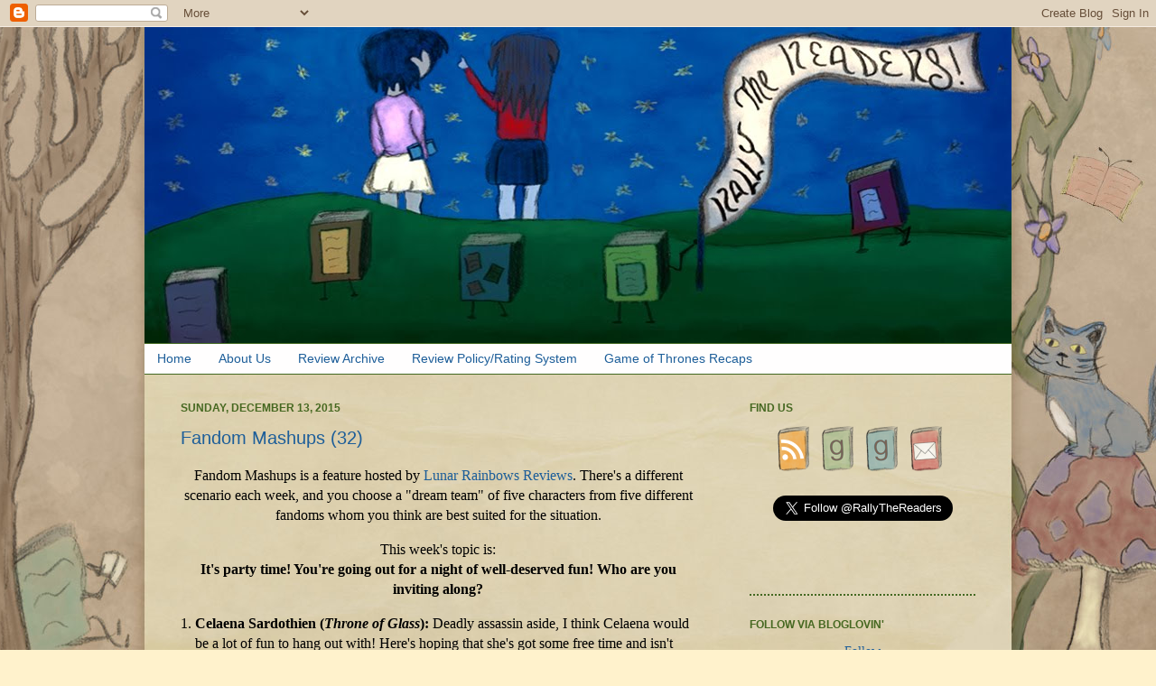

--- FILE ---
content_type: text/plain
request_url: https://www.google-analytics.com/j/collect?v=1&_v=j102&a=152199540&t=pageview&_s=1&dl=http%3A%2F%2Fwww.rallythereaders.com%2F2015%2F12%2Ffandom-mashups-32.html&ul=en-us%40posix&dt=Rally%20the%20Readers%3A%20Fandom%20Mashups%20(32)&sr=1280x720&vp=1280x720&_u=IEBAAEABAAAAACAAI~&jid=1966032773&gjid=1942791199&cid=104251315.1769185353&tid=UA-32324550-1&_gid=922224290.1769185353&_r=1&_slc=1&z=349151764
body_size: -452
content:
2,cG-YDKTRWWF5T